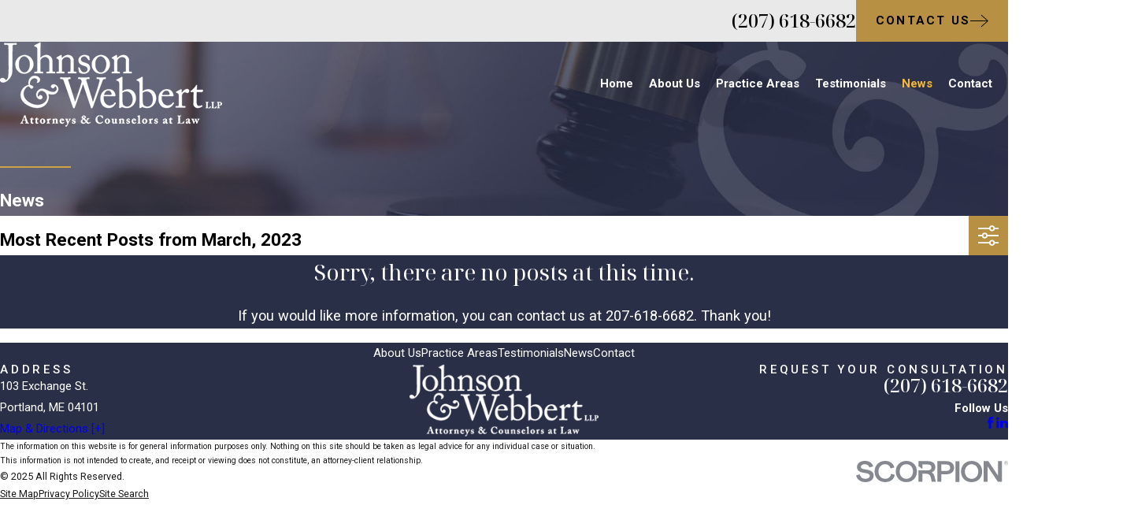

--- FILE ---
content_type: image/svg+xml; charset=utf-8
request_url: https://www.johnsonwebbert.com/cms/svg/site/bm4w53vd15e.24.2510311158322.svg
body_size: 29299
content:
<?xml version="1.0" encoding="UTF-8" standalone="no"?>
<svg xmlns="http://www.w3.org/2000/svg" viewBox="0 0 24 24">
<style>
	g path { stroke: none; }
	g.root { display: none; }
	g.root:target { display: inline; }
	g line { stroke: black; }
	g circle { stroke: black; }
	g polyline { stroke: black; }
</style>
<g class="root" id="acidnet" data-name="acidnet">
	<path d="M22.886 16.307C22.819 16.477 22.724 16.631 22.606 16.767C22.17 17.265 21.471 17.439 20.858 17.203L17.176 16.283L14.199 16.546L16.58 17.329C17.075 17.493 17.506 17.826 17.794 18.263L19.833 21.369C20.283 21.961 20.267 22.805 19.779 23.4C19.699 23.497 19.608 23.585 19.509 23.661C19.213 23.89 18.862 24 18.516 24C18.021 24 17.532 23.776 17.21 23.35L14.89 20.186L9.729 18.522C9.491 18.453 9.271 18.338 9.081 18.181C9.046 18.153 9.015 18.121 8.99 18.081L5.31 12.367L4.232 13.775L5.09 16.603C5.219 17.024 5.168 17.486 4.954 17.869C4.746 18.241 4.411 18.503 4.008 18.607C4.003 18.609 3.955 18.62 3.949 18.621C3.845 18.643 3.739 18.655 3.635 18.655C2.971 18.655 2.357 18.215 2.155 17.556L1.068 13.977C0.936 13.54 1 13.069 1.244 12.686L3.817 9.072C3.274 8.917 2.794 8.597 2.437 8.143C1.993 7.574 1.794 6.866 1.879 6.149C1.963 5.43 2.319 4.789 2.883 4.34C3.447 3.893 4.148 3.693 4.862 3.777C5.575 3.861 6.213 4.221 6.657 4.789C6.899 5.098 7.068 5.447 7.158 5.817L8.731 4.195L9.894 1.052C10.022 0.669 10.301 0.348 10.672 0.163C11.044-0.023 11.465-0.051 11.858 0.083C12.668 0.36 13.104 1.249 12.83 2.066L11.551 5.547C11.482 5.755 11.358 5.959 11.198 6.125L9.043 8.362L11.907 13.632L16.547 13.048C17.117 12.974 17.687 13.017 18.24 13.172L21.967 14.222C22.817 14.563 23.211 15.492 22.886 16.307ZM6.035 5.284C5.721 4.884 5.271 4.631 4.77 4.572C4.695 4.563 4.619 4.558 4.545 4.558C4.121 4.558 3.712 4.7 3.375 4.968C2.978 5.284 2.726 5.736 2.668 6.242C2.608 6.748 2.748 7.247 3.061 7.647C3.375 8.046 3.824 8.3 4.326 8.36C4.326 8.36 4.326 8.36 4.326 8.36C4.535 8.384 4.743 8.375 4.946 8.332C5.229 8.27 5.489 8.146 5.72 7.963C6.118 7.647 6.369 7.195 6.428 6.689C6.488 6.184 6.347 5.685 6.035 5.284ZM21.712 14.979L18.027 13.943C17.576 13.816 17.112 13.784 16.646 13.841L11.738 14.459C11.575 14.481 11.419 14.399 11.341 14.255L8.205 8.489C8.193 8.464 8.182 8.44 8.174 8.414C8.172 8.406 8.169 8.398 8.168 8.39C8.167 8.386 8.165 8.381 8.165 8.377C8.163 8.367 8.161 8.357 8.159 8.346C8.159 8.344 8.159 8.342 8.158 8.339C8.157 8.33 8.157 8.319 8.157 8.309C8.157 8.306 8.156 8.304 8.156 8.3C8.156 8.291 8.157 8.283 8.157 8.274C8.157 8.27 8.157 8.266 8.158 8.261C8.158 8.254 8.159 8.248 8.16 8.241C8.161 8.235 8.161 8.228 8.163 8.223C8.164 8.217 8.165 8.213 8.166 8.207C8.168 8.199 8.169 8.192 8.172 8.185C8.173 8.181 8.174 8.178 8.175 8.174C8.178 8.165 8.149 8.156 8.184 8.147C8.185 8.145 8.186 8.143 8.187 8.141C8.192 8.131 8.195 8.122 8.2 8.113C8.202 8.109 8.203 8.107 8.205 8.104C8.21 8.096 8.214 8.087 8.219 8.079C8.223 8.072 8.228 8.065 8.233 8.06C8.236 8.055 8.239 8.051 8.241 8.047C8.25 8.036 8.259 8.026 8.268 8.017C8.268 8.017 8.268 8.017 8.268 8.017L10.628 5.568C10.708 5.486 10.766 5.389 10.802 5.281L12.081 1.798C12.212 1.411 11.998 0.977 11.602 0.842C11.411 0.777 11.206 0.79 11.025 0.88C10.843 0.971 10.706 1.127 10.642 1.32L9.446 4.554C9.427 4.605 9.397 4.654 9.359 4.693L7.197 6.923C7.085 7.584 6.739 8.172 6.212 8.592C5.885 8.851 5.515 9.028 5.112 9.114C4.985 9.141 4.855 9.159 4.726 9.167C4.723 9.172 4.721 9.175 4.718 9.179L1.901 13.134C1.794 13.303 1.763 13.531 1.828 13.742L2.915 17.321C3.028 17.692 3.408 17.918 3.784 17.839C4.002 17.782 4.162 17.656 4.262 17.478C4.37 17.283 4.396 17.049 4.33 16.838L3.411 13.812C3.374 13.687 3.399 13.552 3.477 13.45L5.024 11.432C5.103 11.33 5.222 11.273 5.355 11.277C5.483 11.283 5.601 11.35 5.672 11.459L9.618 17.587C9.717 17.662 9.831 17.719 9.96 17.756L15.255 19.463C15.335 19.489 15.404 19.539 15.454 19.607L17.845 22.87C18.125 23.239 18.656 23.312 19.027 23.026C19.078 22.986 19.125 22.94 19.167 22.89C19.418 22.583 19.426 22.15 19.187 21.833L17.132 18.705C16.942 18.416 16.658 18.197 16.332 18.089L12.105 16.7C11.926 16.64 11.813 16.463 11.834 16.274C11.855 16.085 12.006 15.938 12.194 15.921L17.172 15.479C17.216 15.477 17.261 15.479 17.303 15.489L21.074 16.433C21.092 16.438 21.109 16.443 21.126 16.45C21.435 16.575 21.79 16.49 22.01 16.239C22.069 16.171 22.115 16.094 22.149 16.01C22.311 15.604 22.115 15.142 21.712 14.979ZM4.651 19.264L6.625 17.923C6.806 17.799 7.053 17.849 7.176 18.032C7.298 18.215 7.251 18.462 7.069 18.586L6.065 19.268L7.389 19.35C7.515 19.358 7.629 19.426 7.697 19.53C7.766 19.636 7.782 19.768 7.739 19.887L7.157 21.5L8.939 20.226C9.032 20.161 9.147 20.137 9.258 20.162C9.368 20.188 9.462 20.259 9.516 20.358L10.226 21.64L10.803 20.536C10.905 20.341 11.146 20.264 11.341 20.369C11.534 20.472 11.608 20.714 11.507 20.91L10.588 22.666C10.52 22.796 10.387 22.878 10.241 22.879C10.102 22.876 9.961 22.803 9.89 22.674L9.038 21.137L6.58 22.894C6.51 22.942 6.43 22.967 6.349 22.967C6.265 22.967 6.18 22.94 6.109 22.885C5.971 22.779 5.917 22.595 5.976 22.431L6.81 20.116L4.849 19.995C4.679 19.984 4.535 19.866 4.49 19.7C4.445 19.535 4.51 19.359 4.651 19.264Z" />
</g>
<g class="root" id="arrow_down" data-name="arrow down">
	<path d="M23.347 6L12 16.714L0.653 6L0 6.62L12 18L24 6.62Z" />
</g>
<g class="root" id="arrow_left" data-name="arrow-left">
	<path d="M18.181 23.798a0.686 0.686 0 0 1-0.48 0.202a0.666 0.666 0 0 1-0.48-0.202L5.803 12.488a0.668 0.668 0 0 1 0-0.96L17.214 0.215a0.69 0.69 0 0 1 0.985-0.016A0.674 0.674-13.217 0 1 18.181 1.175L7.255 12.008L18.181 22.839a0.672 0.672 0 0 1 0 0.96Z" />
</g>
<g class="root" id="arrow_right" data-name="arrow-right">
	<path d="M5.821 23.798a0.686 0.686 0 0 0 0.48 0.202a0.666 0.666 0 0 0 0.48-0.202L18.195 12.488a0.668 0.668 0 0 0 0-0.96L6.785 0.215a0.69 0.69 0 0 0-0.985-0.016A0.674 0.674-13.218 0 0 5.821 1.175L16.744 12.008L5.821 22.839a0.672 0.672 0 0 0 0 0.96Z" />
</g>
<g class="root" id="av" data-name="av">
	<path d="M23.217 14.32C23.147 14.388 23.049 14.437 22.956 14.425L13.794 14.313L13.604 17.923L15.334 19.062L15.334 18.09C15.334 17.889 15.497 17.727 15.698 17.727C15.899 17.727 16.062 17.889 16.062 18.09L16.062 19.541L17.618 20.565C17.719 20.632 17.781 20.746 17.781 20.868L17.781 22.62C17.781 22.737 17.724 22.848 17.628 22.916C17.532 22.984 17.41 23.001 17.298 22.963L13.41 21.625L13.353 22.709C13.322 23.432 12.727 24 12 24C11.273 24 10.678 23.432 10.646 22.706L10.59 21.625L6.702 22.963C6.59 23.001 6.466 22.984 6.371 22.916C6.276 22.848 6.219 22.737 6.219 22.62L6.219 20.868C6.219 20.746 6.28 20.632 6.382 20.565L7.937 19.541L7.937 18.09C7.937 17.889 8.1 17.727 8.301 17.727C8.503 17.727 8.666 17.889 8.666 18.09L8.666 19.062L10.395 17.923L10.206 14.313L1.044 14.425C0.935 14.433 0.853 14.388 0.784 14.32C0.714 14.252 0.675 14.158 0.675 14.061L0.675 11.35C0.675 11.198 0.769 11.064 0.909 11.01L3.409 10.058L3.409 7.742C3.409 7.541 3.571 7.379 3.773 7.379C3.974 7.379 4.137 7.541 4.137 7.742L4.137 9.78L6.473 8.89L6.473 6.57C6.473 6.369 6.636 6.206 6.838 6.206C7.039 6.206 7.202 6.369 7.202 6.57L7.202 8.613L9.853 7.603L9.756 5.733C9.717 4.856 10.307 1.379 11.306 0.337C11.737-0.113 12.263-0.113 12.694 0.337C13.693 1.379 14.282 4.856 14.244 5.73L14.146 7.603L16.798 8.613L16.798 6.57C16.798 6.369 16.961 6.206 17.162 6.206C17.364 6.206 17.526 6.369 17.526 6.57L17.526 8.89L19.863 9.78L19.863 7.742C19.863 7.541 20.026 7.379 20.228 7.379C20.428 7.379 20.592 7.541 20.592 7.742L20.592 10.058L23.09 11.01C23.232 11.064 23.325 11.198 23.325 11.35L23.325 14.061C23.325 14.158 23.285 14.252 23.217 14.32ZM22.596 11.6L13.639 8.188C13.492 8.131 13.397 7.987 13.405 7.829L13.517 5.694C13.555 4.824 12.918 1.622 12.168 0.839C12.006 0.671 11.993 0.671 11.832 0.839C11.081 1.622 10.445 4.824 10.483 5.697L10.595 7.829C10.603 7.987 10.509 8.131 10.361 8.188L1.403 11.6L1.403 13.692L10.547 13.582C10.726 13.578 10.904 13.732 10.915 13.926L11.134 18.093C11.141 18.222 11.078 18.345 10.97 18.416L8.535 20.019C8.515 20.036 8.492 20.051 8.468 20.063L6.947 21.064L6.947 22.11L10.809 20.78C10.848 20.767 10.889 20.761 10.928 20.761C11 20.761 11.071 20.781 11.132 20.823C11.227 20.886 11.286 20.991 11.292 21.105L11.374 22.671C11.389 23.01 11.663 23.273 12 23.273C12.336 23.273 12.612 23.01 12.626 22.674L12.708 21.105C12.714 20.991 12.773 20.886 12.868 20.823C12.963 20.759 13.083 20.742 13.19 20.78L17.053 22.11L17.053 21.064L15.532 20.063C15.508 20.051 15.485 20.036 15.465 20.018L13.029 18.416C12.922 18.345 12.86 18.222 12.866 18.093L13.085 13.926C13.095 13.732 13.259 13.577 13.453 13.582L22.596 13.692L22.596 11.6Z" />
</g>
<g class="root" id="blog_menu" data-name="blog menu">
	<path d="M16.285 0.001a3.434 3.434 0 0 0-3.304 2.571H0V4.286H12.981a3.409 3.409 0 0 0 6.609 0H24V2.572H19.59A3.434 3.434-1.715 0 0 16.285 0.001Zm0 1.714a1.714 1.714 0 1 1-1.714 1.714A1.702 1.702-1.715 0 1 16.285 1.715ZM7.714 8.572a3.434 3.434 0 0 0-3.304 2.571H0v1.714H4.41a3.409 3.409 0 0 0 6.609 0H24V11.143H11.018A3.434 3.434-1.715 0 0 7.714 8.572Zm0 1.714a1.714 1.714 0 1 1-1.714 1.714A1.702 1.702-1.715 0 1 7.714 10.286Zm8.571 6.857a3.434 3.434 0 0 0-3.304 2.571H0v1.714H12.981a3.409 3.409 0 0 0 6.609 0H24V19.715H19.59A3.434 3.434-1.715 0 0 16.285 17.143Zm0 1.714a1.714 1.714 0 1 1-1.714 1.714A1.702 1.702-1.715 0 1 16.285 18.858Z" />
</g>
<g class="root" id="btn_arw" data-name="btn_arw">
	<path d="M14.286 19.401l0.678 0.6L24 11.999l-9.035-8l-0.678 0.6l7.878 6.976H0v0.849H22.165Z" />
</g>
<g class="root" id="ca" data-name="ca">
	<path d="M23.89 14.827C23.654 15.413 23.089 15.769 22.493 15.769C22.305 15.769 22.115 15.734 21.932 15.661C21.931 15.659 21.929 15.659 21.929 15.659C21.895 15.645 21.861 15.629 21.827 15.613L13.859 12.026L13.854 12.039C13.827 12.105 13.776 12.156 13.712 12.183C13.679 12.198 13.644 12.204 13.609 12.204C13.576 12.204 13.542 12.198 13.51 12.186L12.728 11.87L12.611 12.158C12.608 12.164 12.606 12.17 12.603 12.175C12.603 12.177 12.602 12.178 12.601 12.179C12.599 12.185 12.597 12.188 12.594 12.192C12.591 12.196 12.59 12.2 12.587 12.203C12.586 12.205 12.585 12.207 12.584 12.209C12.581 12.213 12.578 12.216 12.576 12.22C12.574 12.221 12.573 12.223 12.572 12.225C12.569 12.228 12.567 12.232 12.564 12.234C12.563 12.236 12.561 12.237 12.56 12.24C12.557 12.242 12.553 12.245 12.551 12.249C12.549 12.25 12.548 12.251 12.546 12.253C12.543 12.255 12.54 12.258 12.538 12.261C12.535 12.262 12.534 12.263 12.531 12.266C12.529 12.267 12.526 12.27 12.523 12.272C12.521 12.274 12.518 12.275 12.515 12.276C12.513 12.279 12.51 12.28 12.508 12.283C12.505 12.284 12.502 12.285 12.5 12.287C12.497 12.288 12.494 12.291 12.492 12.292C12.489 12.293 12.485 12.295 12.483 12.296C12.48 12.297 12.477 12.299 12.475 12.3C12.471 12.301 12.468 12.302 12.466 12.304C12.463 12.305 12.459 12.306 12.456 12.308C12.454 12.308 12.45 12.309 12.447 12.31C12.445 12.312 12.442 12.312 12.438 12.313C12.435 12.314 12.433 12.314 12.429 12.316C12.426 12.317 12.422 12.317 12.42 12.318C12.417 12.318 12.413 12.32 12.411 12.32C12.407 12.32 12.404 12.321 12.4 12.321C12.397 12.321 12.395 12.322 12.392 12.322C12.388 12.322 12.384 12.322 12.38 12.323C12.379 12.323 12.378 12.323 12.376 12.323C11.826 12.344 11.539 12.62 11.403 12.82C11.684 12.934 11.905 13.152 12.024 13.431C12.143 13.712 12.146 14.021 12.032 14.303C11.918 14.586 11.701 14.806 11.421 14.925C11.278 14.987 11.127 15.017 10.975 15.017C10.831 15.017 10.687 14.99 10.549 14.933L5.81 13.023C5.528 12.909 5.306 12.693 5.187 12.413C5.068 12.132 5.065 11.823 5.179 11.541C5.41 10.967 6.059 10.684 6.634 10.899C6.634 10.876 6.634 10.853 6.633 10.827C6.621 10.629 6.549 10.294 6.268 9.829C6.268 9.829 6.268 9.829 6.268 9.829C6.268 9.829 6.267 9.828 6.267 9.828C6.267 9.828 6.267 9.828 6.267 9.828C6.264 9.824 6.263 9.82 6.26 9.816C6.26 9.815 6.259 9.813 6.259 9.812C6.257 9.809 6.255 9.807 6.254 9.803C6.254 9.802 6.253 9.8 6.253 9.799C6.251 9.795 6.25 9.792 6.249 9.79C6.247 9.788 6.247 9.787 6.247 9.786C6.245 9.782 6.243 9.778 6.243 9.774C6.242 9.774 6.242 9.773 6.242 9.773C6.241 9.767 6.239 9.762 6.238 9.758C6.238 9.757 6.238 9.757 6.238 9.756C6.237 9.752 6.236 9.748 6.234 9.744C6.234 9.743 6.234 9.743 6.234 9.741C6.234 9.737 6.233 9.733 6.233 9.729C6.232 9.728 6.232 9.728 6.232 9.727C6.232 9.723 6.23 9.718 6.23 9.714C6.23 9.714 6.23 9.712 6.23 9.712C6.229 9.693 6.229 9.673 6.233 9.653C6.233 9.652 6.233 9.652 6.233 9.652C6.233 9.647 6.234 9.643 6.236 9.639C6.236 9.638 6.236 9.636 6.236 9.636C6.237 9.632 6.237 9.629 6.238 9.625C6.238 9.623 6.239 9.622 6.239 9.622C6.241 9.618 6.241 9.614 6.242 9.61C6.243 9.609 6.243 9.609 6.243 9.608C6.245 9.602 6.247 9.598 6.249 9.593C6.249 9.593 6.249 9.593 6.249 9.593L7.516 6.45C7.517 6.446 7.52 6.441 7.521 6.437C7.523 6.436 7.523 6.434 7.524 6.433C7.525 6.429 7.527 6.426 7.529 6.422C7.529 6.421 7.531 6.42 7.531 6.418C7.533 6.415 7.536 6.412 7.537 6.408C7.538 6.407 7.538 6.407 7.538 6.405C7.548 6.392 7.557 6.38 7.569 6.369C7.569 6.369 7.569 6.367 7.569 6.367C7.573 6.363 7.576 6.361 7.58 6.357C7.58 6.357 7.58 6.357 7.58 6.357C7.588 6.349 7.596 6.342 7.604 6.336C7.605 6.336 7.605 6.336 7.605 6.336C7.609 6.333 7.613 6.331 7.617 6.328C7.617 6.327 7.618 6.327 7.62 6.325C7.624 6.324 7.626 6.321 7.63 6.32C7.632 6.319 7.632 6.319 7.633 6.318C7.637 6.316 7.642 6.314 7.646 6.311C7.647 6.311 7.649 6.311 7.649 6.31C7.652 6.308 7.656 6.307 7.66 6.306C7.662 6.304 7.663 6.304 7.664 6.303C7.668 6.302 7.671 6.301 7.675 6.299C7.676 6.299 7.677 6.299 7.679 6.298C7.688 6.295 7.698 6.293 7.709 6.29C7.709 6.29 7.709 6.29 7.709 6.29C8.473 6.139 8.754 5.793 8.857 5.58L8.816 5.563C8.233 5.328 7.951 4.663 8.186 4.08C8.421 3.498 9.085 3.215 9.668 3.45L14.408 5.361C14.991 5.595 15.275 6.26 15.039 6.843C14.86 7.286 14.432 7.556 13.981 7.556C13.839 7.556 13.695 7.53 13.556 7.474L13.55 7.471C13.539 7.526 13.53 7.59 13.526 7.664C13.509 8.015 13.62 8.39 13.858 8.778C13.86 8.783 13.863 8.787 13.865 8.791C13.867 8.792 13.867 8.794 13.868 8.795C13.869 8.799 13.871 8.801 13.872 8.804C13.872 8.805 13.873 8.807 13.875 8.809C13.876 8.812 13.876 8.815 13.877 8.817C13.879 8.818 13.879 8.821 13.88 8.822C13.881 8.825 13.883 8.829 13.884 8.833C13.884 8.834 13.884 8.834 13.884 8.836C13.886 8.839 13.888 8.845 13.889 8.85C13.889 8.85 13.889 8.851 13.889 8.851C13.89 8.855 13.89 8.859 13.892 8.863C13.892 8.864 13.892 8.866 13.892 8.867C13.893 8.871 13.894 8.875 13.894 8.879C13.894 8.879 13.894 8.88 13.894 8.88C13.896 8.885 13.896 8.889 13.896 8.894C13.896 8.894 13.897 8.894 13.897 8.894C13.897 8.91 13.897 8.925 13.896 8.94C13.896 8.94 13.896 8.94 13.896 8.94C13.896 8.946 13.896 8.95 13.894 8.955C13.894 8.956 13.894 8.956 13.894 8.957C13.893 8.961 13.893 8.965 13.892 8.969C13.892 8.971 13.892 8.971 13.892 8.972C13.89 8.976 13.889 8.98 13.889 8.984C13.888 8.985 13.888 8.986 13.888 8.986C13.886 8.99 13.885 8.994 13.884 8.998C13.884 8.999 13.884 9.001 13.884 9.001C13.881 9.006 13.88 9.01 13.879 9.014C13.879 9.014 13.879 9.015 13.879 9.015C13.879 9.015 13.879 9.015 13.879 9.015L13.797 9.216L14.58 9.532C14.644 9.558 14.696 9.609 14.724 9.673C14.752 9.737 14.752 9.811 14.725 9.875L14.719 9.895L22.948 12.829C22.984 12.841 23.021 12.854 23.058 12.869C23.43 13.019 23.722 13.305 23.88 13.675C24.037 14.046 24.041 14.455 23.89 14.827ZM13.754 6.983C14.066 7.111 14.424 6.959 14.55 6.645C14.676 6.333 14.523 5.975 14.212 5.85L9.47 3.939C9.159 3.813 8.802 3.965 8.675 4.278C8.549 4.59 8.701 4.948 9.014 5.074L9.754 5.371C9.889 5.426 9.954 5.58 9.899 5.715C9.845 5.851 9.692 5.915 9.556 5.861L9.346 5.776C9.238 6.016 9.01 6.339 8.528 6.574L8.896 6.723C9.033 6.778 9.097 6.931 9.043 7.066C9.001 7.17 8.903 7.231 8.798 7.231C8.765 7.231 8.733 7.226 8.7 7.213L7.907 6.893L6.837 9.546L7.582 9.846C7.718 9.901 7.782 10.055 7.729 10.19C7.687 10.293 7.588 10.355 7.483 10.355C7.451 10.355 7.418 10.349 7.385 10.336L7.029 10.192C7.175 10.598 7.178 10.904 7.147 11.104L7.253 11.148C7.388 11.203 7.453 11.356 7.398 11.491C7.358 11.595 7.258 11.656 7.153 11.656C7.12 11.656 7.088 11.651 7.055 11.638L6.726 11.506C6.726 11.506 6.726 11.506 6.726 11.506L6.464 11.399C6.152 11.274 5.794 11.426 5.668 11.738C5.608 11.89 5.609 12.056 5.673 12.205C5.736 12.356 5.855 12.473 6.006 12.533L10.747 14.444C10.898 14.506 11.064 14.503 11.215 14.44C11.365 14.376 11.481 14.257 11.543 14.106C11.603 13.954 11.602 13.788 11.538 13.638C11.475 13.487 11.355 13.371 11.203 13.31L10.941 13.204C10.941 13.204 10.941 13.204 10.941 13.204L8.109 12.063C7.974 12.008 7.908 11.854 7.962 11.719C8.017 11.583 8.17 11.517 8.305 11.572L10.907 12.621C10.954 12.538 11.019 12.444 11.105 12.348C11.206 12.237 11.345 12.114 11.532 12.011L9.08 11.035C8.945 10.981 8.878 10.827 8.932 10.692C8.987 10.557 9.14 10.49 9.275 10.545L12.22 11.717L12.336 11.428C12.336 11.428 12.336 11.428 12.337 11.427L13.209 9.264C13.209 9.263 13.209 9.263 13.209 9.263L13.289 9.064L10.25 7.854C10.115 7.799 10.05 7.645 10.104 7.51C10.157 7.375 10.311 7.308 10.446 7.362L13.112 8.425C12.947 7.921 12.99 7.521 13.055 7.272L10.522 6.251C10.387 6.196 10.321 6.042 10.375 5.907C10.43 5.771 10.583 5.707 10.718 5.76L13.754 6.983ZM23.393 13.882C23.291 13.642 23.102 13.456 22.86 13.359C22.835 13.348 22.81 13.339 22.785 13.331C22.781 13.33 22.779 13.329 22.775 13.329L14.282 10.3C14.146 10.251 14.075 10.102 14.121 9.965C14.121 9.965 14.121 9.964 14.121 9.963C14.122 9.963 14.122 9.963 14.122 9.961C14.122 9.96 14.124 9.958 14.124 9.956C14.125 9.955 14.125 9.952 14.126 9.951L14.138 9.922L13.599 9.706L13.595 9.718L12.924 11.38L13.463 11.597L13.728 10.939C13.782 10.804 13.936 10.739 14.071 10.794C14.206 10.848 14.272 11.002 14.217 11.137L14.057 11.536L22.049 15.134C22.051 15.135 22.055 15.136 22.058 15.138C22.081 15.149 22.105 15.161 22.13 15.17C22.13 15.17 22.131 15.172 22.132 15.172C22.631 15.371 23.199 15.128 23.401 14.629C23.498 14.388 23.496 14.122 23.393 13.882ZM10.874 16.954C11.273 16.954 11.657 17.112 11.956 17.397C12.194 17.625 12.367 17.924 12.455 18.253C12.968 18.301 13.455 18.505 13.848 18.842C14.294 19.223 14.592 19.75 14.686 20.327C14.699 20.403 14.677 20.482 14.627 20.541C14.577 20.6 14.504 20.634 14.425 20.634L1.987 20.634C1.91 20.634 1.835 20.6 1.786 20.541C1.736 20.482 1.713 20.403 1.727 20.327C1.821 19.75 2.118 19.223 2.564 18.842C2.957 18.505 3.445 18.301 3.957 18.253C4.045 17.924 4.218 17.625 4.457 17.397C4.757 17.112 5.141 16.954 5.538 16.954L10.874 16.954ZM4.515 18.244L9.823 18.244C9.969 18.244 10.088 18.362 10.088 18.508C10.088 18.653 9.969 18.771 9.823 18.771L4.184 18.771C4.184 18.771 4.183 18.771 4.183 18.771C3.326 18.771 2.586 19.316 2.323 20.105L14.09 20.105C13.826 19.316 13.087 18.771 12.23 18.771C12.23 18.771 12.23 18.771 12.228 18.771L11.729 18.771C11.583 18.771 11.465 18.653 11.465 18.508C11.465 18.362 11.583 18.244 11.729 18.244L11.898 18.244C11.724 17.788 11.328 17.483 10.874 17.483L5.538 17.483C5.085 17.483 4.689 17.788 4.515 18.244ZM3.807 13.556C3.77 13.556 3.732 13.549 3.697 13.532L3.015 13.219C2.883 13.157 2.825 13 2.887 12.867C2.947 12.735 3.104 12.677 3.237 12.739L3.917 13.052C4.049 13.114 4.108 13.27 4.047 13.402C4.002 13.499 3.906 13.556 3.807 13.556ZM1.987 12.718C1.918 12.718 1.85 12.689 1.8 12.641C1.751 12.591 1.723 12.523 1.723 12.453C1.723 12.384 1.751 12.317 1.8 12.267C1.85 12.219 1.918 12.19 1.987 12.19C2.057 12.19 2.125 12.219 2.174 12.267C2.223 12.317 2.251 12.384 2.251 12.453C2.251 12.523 2.223 12.591 2.174 12.641C2.125 12.689 2.057 12.718 1.987 12.718ZM3.417 16.396C3.554 16.344 3.706 16.412 3.758 16.548C3.811 16.684 3.742 16.836 3.606 16.889L2.849 17.178C2.817 17.19 2.786 17.197 2.754 17.197C2.648 17.197 2.548 17.133 2.508 17.026C2.455 16.891 2.523 16.738 2.66 16.686L3.417 16.396ZM2.927 14.822C3.071 14.839 3.176 14.97 3.159 15.114C3.143 15.249 3.029 15.349 2.897 15.349C2.888 15.349 2.877 15.347 2.867 15.346L1.669 15.208C1.523 15.191 1.42 15.06 1.437 14.916C1.453 14.771 1.584 14.667 1.729 14.684L2.927 14.822ZM1.543 17.114L1.704 17.053C1.839 17 1.993 17.068 2.045 17.205C2.096 17.341 2.029 17.493 1.893 17.546L1.732 17.607C1.7 17.619 1.669 17.624 1.637 17.624C1.531 17.624 1.43 17.56 1.391 17.455C1.339 17.319 1.407 17.165 1.543 17.114ZM0.552 15.077C0.543 15.077 0.534 15.077 0.523 15.076L0.236 15.046C0.091 15.03-0.014 14.9 0.002 14.755C0.017 14.611 0.147 14.506 0.291 14.52L0.58 14.552C0.724 14.566 0.83 14.697 0.814 14.841C0.8 14.978 0.686 15.077 0.552 15.077Z" />
</g>
<g class="root" id="civrights" data-name="civrights">
	<path d="M19.791 15.51L18.749 15.51C17.222 15.51 15.978 13.868 15.978 11.851L15.978 11.818C15.978 11.592 16.163 11.407 16.39 11.407L22.151 11.407C22.377 11.407 22.562 11.592 22.562 11.818L22.562 11.851C22.562 13.868 21.319 15.51 19.791 15.51ZM16.818 12.228C16.945 13.616 17.763 14.69 18.749 14.69L19.791 14.69C20.777 14.69 21.595 13.616 21.722 12.228L16.818 12.228ZM21.855 10.492C21.808 10.508 21.761 10.517 21.716 10.517C21.547 10.517 21.389 10.411 21.328 10.244L19.075 3.977L16.984 10.235C16.913 10.451 16.68 10.566 16.465 10.495C16.249 10.424 16.133 10.191 16.205 9.976L18.573 2.882L15.996 2.882L15.996 2.031L20.367 2.031C20.594 2.031 20.778 2.23 20.778 2.456C20.778 2.683 20.594 2.882 20.367 2.882L19.556 2.882L22.103 9.968C22.18 10.182 22.068 10.416 21.855 10.492ZM15.145 9.305C15.137 9.32 15.135 9.333 15.135 9.346L15.15 10.716L15.15 21.389C15.15 21.616 14.967 21.8 14.74 21.8C14.512 21.8 14.328 21.616 14.328 21.389L14.328 11.544L10.144 11.544C10.107 11.544 10.076 11.573 10.076 11.609L10.076 13.76L13.666 13.76L13.666 14.611L10.076 14.611L10.076 21.389C10.076 21.616 9.891 21.8 9.665 21.8C9.437 21.8 9.252 21.616 9.252 21.389L9.252 11.609C9.252 11.122 9.653 10.725 10.144 10.725L14.328 10.725L14.312 9.346C14.312 9.205 14.344 9.068 14.408 8.94C14.584 8.587 15.168 6.601 15.174 6.171C15.175 6.098 15.144 4.486 15.144 4.13C15.144 3.904 15.328 3.72 15.554 3.72C15.782 3.72 15.967 3.904 15.967 4.13C15.967 4.481 15.998 6.106 15.997 6.181C15.989 6.779 15.356 8.883 15.145 9.305ZM15.64 3.036C15.64 3.507 15.197 3.876 14.633 3.876C14.541 3.876 14.453 3.867 14.371 3.849C14.349 4.1 14.26 4.427 13.884 4.601C13.716 4.678 13.527 4.716 13.337 4.716C13.052 4.716 12.769 4.63 12.563 4.466C12.562 4.465 12.561 4.464 12.56 4.463C12.535 4.478 12.173 4.603 12.011 4.611C12.089 4.772 12.134 4.952 12.134 5.143C12.134 5.333 12.091 5.513 12.016 5.673C12.589 5.966 13.021 6.41 13.196 6.826C13.284 7.035 13.184 7.287 12.976 7.374C12.923 7.396 12.87 7.416 12.816 7.416C12.656 7.416 12.503 7.323 12.437 7.165C12.336 6.927 11.922 6.51 11.308 6.314C11.182 6.359 11.048 6.382 10.907 6.382C10.843 6.382 10.782 6.368 10.727 6.34C10.67 6.368 10.604 6.382 10.533 6.382L9.71 6.382C9.482 6.382 9.298 6.231 9.298 6.004C9.298 5.776 9.482 5.626 9.71 5.626L10.533 5.626C10.578 5.626 10.621 5.631 10.663 5.643C10.731 5.593 10.815 5.562 10.907 5.562C11.04 5.562 11.157 5.498 11.231 5.398C11.281 5.332 11.31 5.249 11.31 5.16C11.31 4.922 11.13 4.741 10.907 4.741L8.421 4.741C8.206 4.741 8.03 4.91 8.019 5.123C8.069 5.186 8.166 5.293 8.248 5.381C8.481 5.633 8.799 5.979 9.058 6.412C9.058 6.412 10.314 8.527 10.608 8.651C10.912 8.735 11.132 9.019 11.149 9.352L11.177 9.883C11.188 10.108 11.013 10.302 10.786 10.314C10.78 10.314 10.773 10.314 10.766 10.314C10.548 10.314 10.367 10.143 10.355 9.924L10.33 9.423C9.809 9.236 8.35 6.831 8.35 6.831C8.136 6.471 7.862 6.175 7.642 5.936C7.364 5.635 7.14 5.391 7.196 5.101C7.226 4.438 7.764 3.92 8.421 3.92L9.357 3.92C9.306 3.721 9.288 3.48 9.288 3.198L9.288 1.884C9.288 1.067 9.724 0.516 10.398 0.482C10.549 0.475 10.693 0.492 10.826 0.534C10.826 0.534 10.826 0.534 10.827 0.534C10.842 0.479 10.87 0.426 10.908 0.381C11.168 0.076 11.62-0.061 12.09 0.025C12.372 0.077 12.603 0.196 12.752 0.361C13.004 0.267 13.303 0.243 13.575 0.303C13.888 0.373 14.143 0.55 14.289 0.803C14.304 0.827 14.316 0.851 14.327 0.877C14.685 0.777 15.07 0.862 15.245 0.986C15.557 1.201 15.652 1.521 15.64 1.741L15.64 3.036ZM10.694 1.386C10.657 1.347 10.587 1.301 10.466 1.301C10.154 1.317 10.111 1.673 10.111 1.884C10.111 1.884 10.163 3.761 10.178 3.779C10.19 3.787 10.724 3.805 10.748 3.734C10.757 3.704 10.736 1.429 10.694 1.386ZM12.129 0.9C12.078 0.867 11.947 0.816 11.798 0.82C11.68 0.823 11.583 0.857 11.537 0.911C11.505 0.948 11.469 0.978 11.43 1.001C11.531 1.169 11.581 1.36 11.569 1.542L11.598 2.897C11.599 3.141 11.586 3.354 11.562 3.54C11.583 3.649 11.623 3.684 11.668 3.719C11.754 3.787 11.989 3.816 12.151 3.746C12.145 3.746 12.127 0.914 12.129 0.9ZM13.397 1.104C13.238 1.068 13.053 1.107 12.974 1.163C12.968 1.168 12.961 1.171 12.954 1.176C12.954 1.176 12.992 3.651 12.992 3.652L12.992 3.653C13.013 3.773 13.059 3.809 13.077 3.826C13.166 3.896 13.39 3.925 13.538 3.857C13.554 3.829 13.575 1.212 13.575 1.212C13.547 1.161 13.485 1.124 13.397 1.104ZM14.816 1.727C14.816 1.698 14.812 1.71 14.814 1.702C14.811 1.694 14.804 1.684 14.792 1.673C14.718 1.651 14.536 1.635 14.471 1.711C14.447 1.739 14.421 1.763 14.394 1.781L14.384 2.836C14.412 2.886 14.431 2.943 14.435 3.003C14.46 3.024 14.524 3.055 14.621 3.055C14.727 3.055 14.791 3.025 14.816 3.004L14.816 1.727ZM7.562 9.967C7.64 10.181 7.528 10.416 7.314 10.492C7.269 10.508 7.222 10.517 7.176 10.517C7.007 10.517 6.848 10.411 6.788 10.244L4.534 3.977L2.446 10.235C2.374 10.451 2.141 10.566 1.925 10.495C1.709 10.424 1.592 10.191 1.664 9.976L4.032 2.882L3.632 2.882C3.406 2.882 3.221 2.683 3.221 2.456C3.221 2.23 3.406 2.031 3.632 2.031L8.785 2.031L8.785 2.882L5.015 2.882L7.562 9.967ZM7.611 11.407C7.838 11.407 8.022 11.592 8.022 11.818L8.022 11.851C8.022 13.868 6.779 15.51 5.222 15.51L4.21 15.51C2.682 15.51 1.438 13.868 1.438 11.851L1.438 11.818C1.438 11.592 1.622 11.407 1.85 11.407L7.611 11.407ZM4.21 14.69L5.222 14.69C6.238 14.69 7.055 13.616 7.182 12.228L2.279 12.228C2.405 13.616 3.223 14.69 4.21 14.69ZM18.405 24L5.5 24L5.5 23.149L18.405 23.149L18.405 24Z" />
</g>
<g class="root" id="close" data-name="close">
	<path d="M1.285 0.002A1.498 1.498 0.012 0 0 0.012 1.5a1.498 1.498 0 0 0 0.434 0.884L10.019 11.986L0.447 21.604a1.408 1.408 0 0 0 0 1.992a1.393 1.393 0 0 0 1.962 0L11.996 14.009l9.572 9.587a1.498 1.498 0 0 0 2.007 0a1.408 1.408 0 0 0 0-1.992L14.034 11.986l9.587-9.587A1.423 1.423 0.012 0 0 21.614 0.437L11.996 10.009L2.454 0.437A1.588 1.588 0.012 0 0 1.285 0.002Z" />
</g>
<g class="root" id="collabb" data-name="collabb">
	<path d="M23.554 22.111C23.555 22.423 23.435 22.717 23.214 22.938C22.993 23.158 22.7 23.28 22.389 23.28C22.388 23.28 22.387 23.28 22.386 23.28L18.996 23.275C18.827 23.274 18.691 23.138 18.691 22.969C18.691 22.801 18.828 22.664 18.996 22.664C18.997 22.664 18.997 22.664 18.997 22.664L20.789 22.668L20.808 20.269C20.809 20.101 20.946 19.964 21.115 19.967C21.284 19.968 21.42 20.106 21.418 20.274L21.4 22.668L22.387 22.67C22.388 22.67 22.388 22.67 22.389 22.67C22.537 22.67 22.676 22.612 22.781 22.507C22.886 22.402 22.944 22.262 22.943 22.113L22.934 20.271C22.934 20.267 22.934 20.263 22.935 20.258C22.972 19.262 22.385 18.442 21.402 18.118C20.733 17.898 20.273 17.863 19.038 17.859C18.613 17.857 18.414 17.86 18.066 17.872C18.063 17.872 18.059 17.872 18.055 17.872C17.892 17.872 17.756 17.743 17.75 17.579C17.744 17.411 17.876 17.269 18.044 17.263C18.401 17.25 18.605 17.247 19.04 17.248C20.33 17.253 20.85 17.293 21.593 17.538C22.824 17.944 23.59 19.018 23.545 20.275L23.554 22.111ZM18.856 15.761C18.854 15.761 18.851 15.761 18.848 15.761C17.456 15.757 16.327 14.622 16.332 13.232C16.334 12.559 16.599 11.927 17.077 11.452C17.554 10.98 18.185 10.72 18.856 10.72C18.859 10.72 18.862 10.72 18.865 10.72C20.257 10.725 21.386 11.86 21.381 13.249C21.377 14.636 20.245 15.761 18.856 15.761ZM18.863 11.33C18.861 11.33 18.858 11.33 18.856 11.33C18.347 11.33 17.869 11.526 17.508 11.885C17.145 12.244 16.945 12.724 16.942 13.234C16.939 14.288 17.795 15.148 18.85 15.152C18.852 15.152 18.854 15.152 18.856 15.152C19.909 15.152 20.767 14.298 20.77 13.247C20.774 12.194 19.918 11.334 18.863 11.33ZM19.491 7.219L18.951 9.023C18.923 9.119 18.849 9.175 18.754 9.226C18.723 9.236 18.691 9.241 18.659 9.241C18.593 9.241 18.528 9.22 18.475 9.179L16.803 7.916C15.847 7.96 14.89 7.822 14.075 7.521C13.917 7.462 13.836 7.287 13.894 7.129C13.953 6.971 14.128 6.89 14.287 6.949C14.933 7.188 15.681 7.314 16.447 7.314C16.591 7.314 16.736 7.309 16.88 7.3C16.953 7.296 17.025 7.318 17.083 7.362L18.492 8.427L18.942 6.921C18.966 6.841 19.022 6.774 19.097 6.736C19.979 6.291 20.484 5.659 20.484 5.002C20.484 3.748 18.635 2.69 16.447 2.69C16.279 2.69 16.11 2.696 15.945 2.708C15.777 2.72 15.63 2.593 15.618 2.426C15.605 2.257 15.732 2.112 15.9 2.099C16.08 2.086 16.264 2.079 16.447 2.079C17.662 2.079 18.808 2.368 19.675 2.89C20.59 3.442 21.095 4.192 21.095 5.002C21.095 5.864 20.512 6.667 19.491 7.219ZM13.371 6.585C12.22 7.279 10.696 7.661 9.08 7.661C8.705 7.661 8.33 7.641 7.964 7.599L5.787 9.132C5.735 9.169 5.673 9.188 5.611 9.188C5.575 9.188 5.539 9.182 5.505 9.169C5.411 9.134 5.339 9.056 5.315 8.958L4.702 6.532C3.559 5.815 2.931 4.86 2.931 3.834C2.931 2.782 3.591 1.805 4.79 1.083C5.941 0.389 7.465 0.007 9.08 0.007C10.696 0.007 12.22 0.389 13.371 1.083C14.569 1.805 15.23 2.782 15.23 3.834C15.23 4.886 14.569 5.863 13.371 6.585ZM13.055 1.605C11.998 0.968 10.586 0.617 9.08 0.617C7.574 0.617 6.163 0.968 5.105 1.605C4.097 2.212 3.542 3.004 3.542 3.834C3.542 4.669 4.104 5.465 5.124 6.075C5.194 6.116 5.244 6.184 5.264 6.262L5.798 8.378L7.708 7.033C7.77 6.989 7.846 6.97 7.922 6.98C8.299 7.027 8.69 7.051 9.08 7.051C10.586 7.051 11.998 6.7 13.055 6.063C14.064 5.456 14.619 4.664 14.619 3.834C14.619 3.004 14.064 2.212 13.055 1.605ZM5.383 10.72C5.387 10.72 5.389 10.72 5.392 10.72C6.063 10.72 6.695 10.98 7.171 11.452C7.649 11.927 7.914 12.559 7.916 13.232C7.919 13.906 7.658 14.539 7.183 15.017C6.708 15.495 6.075 15.759 5.401 15.761C5.398 15.761 5.395 15.761 5.392 15.761C4.004 15.761 2.873 14.636 2.868 13.249C2.863 11.86 3.991 10.725 5.383 10.72ZM5.392 15.152C5.394 15.152 5.396 15.152 5.399 15.152C5.91 15.15 6.39 14.949 6.75 14.587C7.11 14.225 7.307 13.745 7.306 13.234C7.304 12.724 7.103 12.244 6.741 11.885C6.379 11.527 5.901 11.33 5.392 11.33C5.39 11.33 5.388 11.33 5.385 11.33C4.33 11.334 3.475 12.194 3.478 13.247C3.482 14.298 4.34 15.152 5.392 15.152ZM5.519 17.253C5.532 17.254 5.56 17.258 5.699 17.263C5.868 17.269 6 17.411 5.993 17.579C5.987 17.747 5.846 17.876 5.677 17.872C5.528 17.867 5.484 17.863 5.451 17.859C5.43 17.858 5.33 17.858 5.21 17.859C3.976 17.863 3.516 17.898 2.847 18.118C1.863 18.442 1.276 19.262 1.314 20.258C1.314 20.263 1.314 20.267 1.314 20.271L1.306 22.113C1.305 22.262 1.362 22.402 1.467 22.507C1.572 22.612 1.712 22.67 1.861 22.67C1.861 22.67 1.861 22.67 1.861 22.67L2.849 22.668L2.83 20.274C2.829 20.106 2.964 19.968 3.133 19.967C3.134 19.967 3.135 19.967 3.135 19.967C3.303 19.967 3.44 20.102 3.441 20.269L3.46 22.668L5.252 22.664C5.252 22.664 5.252 22.664 5.252 22.664C5.421 22.664 5.558 22.801 5.558 22.969C5.558 23.138 5.421 23.274 5.252 23.275L1.862 23.28C1.861 23.28 1.861 23.28 1.861 23.28C1.548 23.28 1.255 23.158 1.035 22.938C0.814 22.717 0.693 22.423 0.695 22.111L0.703 20.275C0.658 19.018 1.424 17.944 2.656 17.538C3.399 17.293 3.919 17.253 5.208 17.248C5.454 17.248 5.471 17.248 5.519 17.253ZM12.122 15.566C12.119 15.566 12.116 15.566 12.112 15.566C11.342 15.564 10.62 15.262 10.078 14.717C9.535 14.171 9.238 13.448 9.24 12.679C9.243 11.91 9.546 11.189 10.092 10.647C10.636 10.108 11.356 9.812 12.122 9.812C12.125 9.812 12.129 9.812 12.132 9.812C12.902 9.814 13.624 10.116 14.166 10.662C14.709 11.207 15.006 11.93 15.004 12.699C15.001 13.467 14.699 14.189 14.153 14.73C13.609 15.269 12.888 15.566 12.122 15.566ZM14.393 12.697C14.395 12.091 14.161 11.521 13.733 11.091C13.306 10.662 12.736 10.423 12.13 10.421C12.127 10.421 12.125 10.421 12.122 10.421C10.874 10.421 9.856 11.433 9.851 12.682C9.849 13.287 10.083 13.857 10.511 14.287C10.939 14.717 11.508 14.954 12.114 14.956C12.117 14.956 12.12 14.956 12.122 14.956C12.726 14.956 13.294 14.723 13.722 14.298C14.153 13.871 14.391 13.302 14.393 12.697ZM8.634 17.147C9.46 16.882 10.531 16.833 12.103 16.838C13.672 16.843 14.742 16.899 15.565 17.171C16.969 17.634 17.842 18.857 17.79 20.29L17.801 22.896C17.803 23.193 17.688 23.472 17.478 23.682C17.269 23.891 16.99 24.007 16.693 24.007C16.693 24.007 16.693 24.007 16.692 24.007L7.474 23.995C7.177 23.994 6.898 23.878 6.689 23.667C6.479 23.455 6.366 23.176 6.368 22.879L6.39 20.248C6.347 18.817 7.228 17.6 8.634 17.147ZM7.123 23.237C7.216 23.332 7.342 23.384 7.475 23.384L9.354 23.387L9.348 19.929C9.348 19.761 9.484 19.624 9.653 19.624C9.653 19.624 9.653 19.624 9.654 19.624C9.822 19.624 9.958 19.76 9.959 19.929L9.964 23.388L14.183 23.394L14.205 19.946C14.207 19.779 14.343 19.643 14.511 19.643C14.511 19.643 14.512 19.643 14.513 19.643C14.682 19.645 14.817 19.782 14.816 19.951L14.794 23.394L16.693 23.397C16.693 23.397 16.693 23.397 16.693 23.397C16.827 23.397 16.951 23.345 17.046 23.251C17.14 23.157 17.191 23.032 17.191 22.898L17.179 20.286C17.179 20.282 17.179 20.278 17.179 20.273C17.224 19.099 16.533 18.132 15.374 17.75C14.628 17.504 13.609 17.453 12.101 17.447C10.59 17.444 9.57 17.486 8.822 17.728C7.662 18.102 6.964 19.062 7.001 20.235C7.001 20.239 7.001 20.243 7.001 20.247L6.979 22.884C6.977 23.017 7.029 23.143 7.123 23.237Z" />
</g>
<g class="root" id="discharras" data-name="discharras">
	<path d="M17.207 24L6.792 24L0 17.207L0 6.792L6.792 0L17.207 0L24 6.792L24 17.207L17.207 24ZM23 7.207L16.792 1L7.207 1L1 7.207L1 16.792L7.207 23L16.792 23L23 16.792L23 7.207ZM12 21C8.968 21 6.501 18.533 6.501 15.5L6.501 6.999C6.501 6.173 7.173 5.5 7.999 5.5C8.176 5.5 8.343 5.53 8.499 5.585L8.499 5.5C8.499 4.673 9.173 4 10 4C10.195 4 10.381 4.038 10.553 4.106C10.726 3.469 11.309 3 12 3C12.691 3 13.273 3.469 13.447 4.106C13.618 4.038 13.804 4 14 4C14.826 4 15.5 4.673 15.5 5.5L15.5 8.769C15.795 8.598 16.136 8.499 16.5 8.499L17.499 8.499L17.499 15.5C17.499 18.533 15.032 21 12 21ZM16.5 9.5C15.949 9.5 15.5 9.948 15.5 10.5L15.5 13.5L15.5 14L15 14C13.07 14 11.5 15.57 11.5 17.499L11.5 17.999L10.5 17.999L10.5 17.499C10.5 16.086 11.155 14.825 12.176 14L10.5 14L10.5 13L14.5 13L14.5 10.5L14.5 5.5C14.5 5.225 14.276 5 14 5C13.724 5 13.5 5.225 13.5 5.5L13.5 12L12.5 12L12.5 5.5L12.5 4.5C12.5 4.224 12.276 4 12 4C11.724 4 11.5 4.224 11.5 4.5L11.5 5.5L11.5 10.5L11.5 12L10.5 12L10.5 10.5L10.5 5.5C10.5 5.225 10.276 5 10 5C9.724 5 9.5 5.225 9.5 5.5L9.5 6.999L9.5 12L8.499 12L8.499 6.999C8.499 6.725 8.275 6.501 7.999 6.501C7.725 6.501 7.499 6.725 7.499 6.999L7.499 15.5C7.499 17.981 9.519 19.999 12 19.999C14.48 19.999 16.5 17.981 16.5 15.5L16.5 9.5ZM8.499 13L9.5 13L9.5 14L8.499 14L8.499 13Z" />
</g>
<g class="root" id="flair" data-name="flair">
	<path fill-rule="evenodd" fill="rgb(243, 185, 55)" d="M0 11.778L24 11.778L24 12.222L0 12.222L0 11.778Z" />
</g>
<g class="root" id="footer_pin" data-name="footer pin">
	<path d="M12 24a0.477 0.477 0 0 1-0.392-0.206C11.29 23.336 3.826 12.546 3.826 8.174a8.174 8.174 0 1 1 16.348 0c0 4.372-7.464 15.163-7.782 15.62A0.477 0.477 3.826 0 1 12 24M12 0.92A7.243 7.243 3.826 0 0 4.782 8.174c0 3.529 5.66 12.179 7.218 14.493 1.558-2.314 7.217-10.963 7.217-14.493A7.243 7.243 3.826 0 0 12 0.92m0 10.828a3.575 3.575 0 1 1 3.558-3.574A3.57 3.57 3.826 0 1 12 11.748m0-6.187a2.614 2.614 0 1 0 2.6 2.614A2.61 2.61 3.826 0 0 12 5.561" />
</g>
<g class="root" id="labor" data-name="labor">
	<path d="M21.09 23.999C21.083 23.999 21.075 23.999 21.069 23.999C20.911 23.999 20.778 23.878 20.767 23.718L20.364 17.912C20.364 17.904 20.363 17.898 20.363 17.891C20.363 16.883 19.681 16.013 18.702 15.775C18.594 15.749 18.476 15.716 18.356 15.68L18.356 23.697C18.356 23.864 18.221 23.999 18.054 23.999C17.887 23.999 17.752 23.864 17.752 23.697L17.752 15.476C17.2 15.273 16.602 15.014 16.044 14.758L16.044 17.632C16.044 18.473 15.361 19.158 14.522 19.158L9.474 19.158C8.635 19.158 7.952 18.473 7.952 17.632L7.952 14.759C7.397 15.015 6.799 15.273 6.249 15.475L6.249 23.697C6.249 23.864 6.115 23.999 5.947 23.999C5.78 23.999 5.645 23.864 5.645 23.697L5.645 15.678C5.524 15.716 5.406 15.749 5.296 15.775C4.318 16.013 3.635 16.883 3.635 17.891C3.635 17.898 3.634 17.904 3.634 17.912L3.232 23.718C3.22 23.885 3.076 24.011 2.909 23.999C2.743 23.987 2.617 23.843 2.629 23.676L3.031 17.88C3.036 16.595 3.907 15.489 5.154 15.187C6.12 14.953 7.662 14.238 8.495 13.833C8.884 13.644 9.349 13.677 9.708 13.92L11.587 15.189C11.837 15.359 12.161 15.359 12.412 15.189L14.29 13.92C14.649 13.677 15.114 13.644 15.504 13.833C16.337 14.238 17.878 14.952 18.845 15.187C20.091 15.489 20.963 16.595 20.968 17.88L21.371 23.676C21.382 23.843 21.256 23.987 21.09 23.999ZM15.439 14.474C15.372 14.442 15.305 14.41 15.24 14.378C15.044 14.282 14.809 14.299 14.628 14.422L12.749 15.691C12.294 16 11.705 16 11.249 15.691L9.371 14.422C9.189 14.3 8.955 14.282 8.758 14.378C8.693 14.41 8.625 14.443 8.557 14.476L8.557 17.632C8.557 18.139 8.968 18.552 9.474 18.552L14.522 18.552C15.028 18.552 15.439 18.139 15.439 17.632L15.439 14.474ZM16.065 7.775C16.232 7.775 16.367 7.91 16.367 8.077L16.367 8.679C16.367 11.128 14.408 13.121 12 13.121C9.591 13.121 7.632 11.128 7.632 8.679L7.632 8.077C7.632 7.91 7.767 7.775 7.934 7.775C8.101 7.775 8.236 7.91 8.236 8.077L8.236 8.679C8.236 10.794 9.925 12.515 12 12.515C14.075 12.515 15.763 10.794 15.763 8.679L15.763 8.077C15.763 7.91 15.898 7.775 16.065 7.775ZM16.913 7.397L7.186 7.397C6.704 7.397 6.325 6.864 6.325 6.184C6.325 5.504 6.704 4.972 7.186 4.972L7.792 4.972C8.252 4.972 8.717 4.935 9.176 4.863C9.34 4.838 9.495 4.949 9.521 5.115C9.547 5.28 9.435 5.435 9.269 5.461C8.78 5.538 8.283 5.577 7.792 5.577L7.186 5.577C7.098 5.577 6.93 5.814 6.93 6.184C6.93 6.554 7.098 6.791 7.186 6.791L16.913 6.792C17.001 6.792 17.17 6.555 17.17 6.184C17.17 5.814 17.001 5.577 16.913 5.577L16.255 5.577C15.771 5.577 15.282 5.538 14.801 5.461C14.636 5.434 14.524 5.279 14.551 5.114C14.577 4.948 14.732 4.836 14.897 4.863C15.347 4.935 15.803 4.972 16.255 4.972L16.913 4.972C17.396 4.972 17.774 5.504 17.774 6.184C17.774 6.864 17.396 7.397 16.913 7.397ZM12.05 2.584C13.123 2.584 13.997 3.459 13.997 4.535C13.997 5.611 13.123 6.486 12.05 6.486C10.976 6.486 10.102 5.611 10.102 4.535C10.102 3.459 10.976 2.584 12.05 2.584ZM12.05 5.881C12.79 5.881 13.393 5.277 13.393 4.535C13.393 3.793 12.79 3.189 12.05 3.189C11.31 3.189 10.707 3.793 10.707 4.535C10.707 5.277 11.31 5.881 12.05 5.881ZM16.725 4.828C16.7 4.835 16.674 4.838 16.649 4.838C16.515 4.838 16.393 4.747 16.357 4.611C16.01 3.277 15.148 2.165 13.991 1.56C13.824 1.473 13.651 1.399 13.474 1.334L13.406 1.942C13.389 2.097 13.258 2.211 13.106 2.211C13.095 2.211 13.084 2.21 13.072 2.209C12.906 2.19 12.787 2.041 12.806 1.874L12.93 0.768C12.921 0.689 12.807 0.606 12.656 0.606L11.444 0.606C11.294 0.606 11.179 0.689 11.169 0.768L11.294 1.874C11.313 2.041 11.193 2.19 11.028 2.209C10.862 2.228 10.712 2.108 10.694 1.942L10.625 1.334C10.449 1.397 10.277 1.472 10.109 1.559C8.95 2.163 8.085 3.275 7.738 4.611C7.704 4.747 7.581 4.838 7.446 4.838C7.421 4.838 7.395 4.835 7.37 4.828C7.209 4.785 7.112 4.62 7.154 4.459C7.544 2.957 8.519 1.705 9.829 1.022C10.068 0.898 10.316 0.794 10.568 0.712C10.607 0.313 10.984 0 11.444 0L12.656 0C13.116 0 13.494 0.314 13.532 0.713C13.785 0.796 14.033 0.899 14.27 1.024C15.578 1.707 16.552 2.959 16.941 4.459C16.983 4.62 16.887 4.785 16.725 4.828ZM13.902 20.644L16.489 20.644C16.656 20.644 16.791 20.78 16.791 20.947C16.791 21.115 16.656 21.251 16.489 21.251L13.902 21.251C13.735 21.251 13.6 21.115 13.6 20.947C13.6 20.78 13.735 20.644 13.902 20.644Z" />
</g>
<g class="root" id="menu" data-name="menu">
	<path d="M0 2.634v2.927H24v-2.927Zm0 7.902v2.927H24V10.537Zm0 7.902v2.927H24v-2.927Z" />
</g>
<g class="root" id="overtime" data-name="overtime">
	<path d="M16.752 7.23L12.88 10.905C12.949 11.026 13.001 11.157 13.032 11.296C13.213 12.079 12.721 12.864 11.938 13.044C11.828 13.069 11.717 13.082 11.607 13.082C11.43 13.082 11.253 13.05 11.086 12.985C10.631 12.809 10.296 12.423 10.188 11.949C10.159 11.827 10.147 11.705 10.151 11.584L6.974 10.706C6.785 10.654 6.676 10.46 6.728 10.271C6.78 10.084 6.974 9.975 7.161 10.026L10.34 10.905C10.535 10.561 10.868 10.297 11.282 10.202C11.282 10.202 11.282 10.202 11.282 10.202C11.569 10.136 11.863 10.156 12.134 10.261C12.226 10.296 12.314 10.342 12.396 10.394L16.267 6.719C16.408 6.585 16.631 6.592 16.765 6.732C16.899 6.874 16.893 7.096 16.752 7.23ZM12.346 11.454C12.29 11.209 12.115 11.009 11.88 10.918C11.741 10.864 11.59 10.854 11.44 10.889C11.034 10.982 10.781 11.387 10.874 11.792C10.93 12.036 11.105 12.237 11.34 12.328C11.479 12.381 11.631 12.391 11.78 12.358C12.186 12.264 12.439 11.859 12.346 11.454ZM8.825 19.803C9.396 19.998 9.987 20.133 10.583 20.203C10.776 20.227 10.913 20.402 10.89 20.596C10.869 20.774 10.717 20.906 10.541 20.906C10.527 20.906 10.513 20.906 10.499 20.903C9.855 20.826 9.215 20.681 8.597 20.47C3.718 18.809 1.1 13.489 2.761 8.61C3.167 7.419 3.796 6.341 4.63 5.407C5.434 4.505 6.395 3.777 7.485 3.24C8.575 2.704 9.739 2.388 10.945 2.3C12.192 2.21 13.43 2.368 14.623 2.776C16.141 3.292 17.505 4.195 18.569 5.385C19.601 6.54 20.338 7.946 20.701 9.452C20.747 9.641 20.63 9.83 20.441 9.876C20.251 9.921 20.061 9.806 20.016 9.616C19.316 6.71 17.215 4.401 14.395 3.442C9.885 1.907 4.964 4.327 3.428 8.838C1.892 13.349 4.313 18.268 8.825 19.803ZM23.979 15.172C23.923 15.301 23.797 15.384 23.656 15.384L22.363 15.384L22.363 23.638C22.363 23.832 22.205 23.991 22.011 23.991L18.412 23.991C18.218 23.991 18.059 23.832 18.059 23.638L18.059 15.384L16.767 15.384C16.626 15.384 16.5 15.301 16.444 15.172C16.388 15.045 16.413 14.895 16.508 14.792L19.954 11.08C20.021 11.009 20.114 10.969 20.212 10.969C20.212 10.969 20.212 10.969 20.212 10.969C20.311 10.969 20.404 11.009 20.471 11.08L22.411 13.172C23.155 8.02 20.12 2.997 15.126 1.297C9.432-0.641 3.221 2.414 1.282 8.108C0.344 10.862 0.537 13.82 1.826 16.437C3.113 19.053 5.339 21.011 8.094 21.949C9.315 22.364 10.578 22.559 11.854 22.529L11.854 18.169L10.561 18.169C10.422 18.169 10.294 18.086 10.238 17.957C10.183 17.828 10.207 17.679 10.303 17.576L13.749 13.865C13.815 13.794 13.909 13.752 14.008 13.752C14.008 13.752 14.008 13.752 14.008 13.752C14.105 13.752 14.199 13.794 14.265 13.865L17.71 17.577C17.804 17.679 17.83 17.828 17.775 17.957C17.717 18.086 17.591 18.169 17.451 18.169L16.158 18.169L16.158 23.638C16.158 23.832 16 23.991 15.805 23.991L12.206 23.991C12.013 23.991 11.854 23.832 11.854 23.638L11.854 23.234C11.769 23.235 11.683 23.236 11.598 23.236C10.331 23.236 9.08 23.028 7.866 22.616C6.385 22.111 5.045 21.331 3.885 20.294C2.765 19.295 1.86 18.101 1.192 16.747C0.526 15.393 0.134 13.948 0.024 12.451C-0.069 10.9 0.11 9.362 0.615 7.881C2.679 1.818 9.292-1.433 15.354 0.629C18.052 1.548 20.312 3.423 21.716 5.909C23.079 8.322 23.538 11.126 23.016 13.823L23.915 14.792C24.01 14.895 24.016 15.045 23.979 15.172ZM12.206 17.464C12.401 17.464 12.559 17.621 12.559 17.817L12.559 23.286L15.453 23.286L15.453 17.817C15.453 17.621 15.61 17.464 15.805 17.464L16.643 17.464L14.008 14.622L11.37 17.464L12.206 17.464ZM20.212 11.839L17.574 14.679L18.412 14.679C18.607 14.679 18.764 14.837 18.764 15.032L18.764 23.286L21.658 23.286L21.658 15.032C21.658 14.837 21.816 14.679 22.011 14.679L22.848 14.679L20.212 11.839Z" />
</g>
<g class="root" id="paperr" data-name="paperr">
	<path d="M22.386 9.74L19.366 12.783L19.366 22.952C19.366 23.53 18.901 24 18.331 24L4.312 24C3.74 24 3.277 23.53 3.277 22.952L3.277 22.028L2.364 22.028C1.793 22.028 1.328 21.559 1.328 20.983L1.328 5.078C1.328 4.799 1.435 4.537 1.631 4.34L5.634 0.305C5.83 0.108 6.091 0 6.367 0L16.385 0C16.956 0 17.42 0.469 17.42 1.045L17.42 1.795L18.331 1.795C18.901 1.795 19.366 2.263 19.366 2.839L19.366 8.106L20.022 7.446C20.412 7.052 21.095 7.052 21.487 7.446L22.386 8.352C22.57 8.537 22.671 8.783 22.671 9.046C22.671 9.308 22.57 9.555 22.386 9.74ZM3.915 22.952C3.915 23.175 4.093 23.357 4.312 23.357L18.331 23.357C18.549 23.357 18.726 23.175 18.726 22.952L18.726 13.428L17.42 14.743L17.42 20.983C17.42 21.559 16.956 22.028 16.385 22.028L3.915 22.028L3.915 22.952ZM5.752 1.098L2.418 4.457L5.354 4.457C5.573 4.457 5.752 4.278 5.752 4.057L5.752 1.098ZM16.782 1.045C16.782 0.823 16.603 0.643 16.385 0.643L6.39 0.643L6.39 4.057C6.39 4.633 5.925 5.1 5.354 5.1L1.966 5.1L1.966 20.983C1.966 21.205 2.145 21.384 2.364 21.384L16.385 21.384C16.603 21.384 16.782 21.205 16.782 20.983L16.782 15.387L14.468 17.719C14.344 17.844 14.191 17.935 14.024 17.983L11.57 19.097C11.494 19.118 11.422 19.128 11.353 19.128C11.182 19.128 11.036 19.064 10.924 18.951C10.767 18.792 10.706 18.568 10.762 18.351L11.894 15.805C11.922 15.678 12.015 15.513 12.147 15.381L16.782 10.711L16.782 1.045ZM13.529 17.507L12.358 16.326L11.406 18.466L13.529 17.507ZM18.726 2.839C18.726 2.618 18.549 2.439 18.331 2.439L17.42 2.439L17.42 10.066L18.726 8.751L18.726 2.839ZM19.573 8.808L12.686 15.748L14.104 17.175L20.991 10.237L19.573 8.808ZM21.934 8.807L21.035 7.901C20.959 7.826 20.86 7.784 20.754 7.784C20.648 7.784 20.548 7.826 20.473 7.901L20.024 8.353L21.442 9.782L21.934 9.285C21.998 9.221 22.033 9.136 22.033 9.046C22.033 8.955 21.998 8.871 21.934 8.807ZM3.833 9.97C3.833 9.792 3.976 9.649 4.153 9.649L14.596 9.649C14.772 9.649 14.915 9.792 14.915 9.97C14.915 10.149 14.772 10.292 14.596 10.292L4.153 10.292C3.976 10.292 3.833 10.149 3.833 9.97ZM14.596 7.978L4.153 7.978C3.976 7.978 3.833 7.835 3.833 7.656C3.833 7.479 3.976 7.335 4.153 7.335L14.596 7.335C14.772 7.335 14.915 7.479 14.915 7.656C14.915 7.835 14.772 7.978 14.596 7.978ZM4.153 11.961L9.668 11.961C9.845 11.961 9.987 12.106 9.987 12.283C9.987 12.461 9.845 12.605 9.668 12.605L4.153 12.605C3.976 12.605 3.833 12.461 3.833 12.283C3.833 12.106 3.976 11.961 4.153 11.961ZM4.153 14.218L9.668 14.218C9.845 14.218 9.987 14.363 9.987 14.54C9.987 14.718 9.845 14.863 9.668 14.863L4.153 14.863C3.976 14.863 3.833 14.718 3.833 14.54C3.833 14.363 3.976 14.218 4.153 14.218Z" />
</g>
<g class="root" id="part" data-name="part">
	<path d="M23.925 8.755L22.001 10.677C21.952 10.727 21.887 10.751 21.821 10.751C21.757 10.751 21.691 10.727 21.642 10.677L21.351 10.386C21.064 11.355 20.54 12.238 19.821 12.957L19.591 13.186C19.543 13.235 19.477 13.26 19.411 13.26C19.347 13.26 19.281 13.235 19.231 13.186C19.133 13.086 19.133 12.925 19.231 12.826L19.461 12.597C20.186 11.872 20.694 10.966 20.935 9.97L16.69 5.731C16.591 5.631 16.591 5.471 16.69 5.371L18.614 3.451C18.713 3.351 18.874 3.351 18.973 3.451L23.925 8.397C24.025 8.495 24.025 8.657 23.925 8.755ZM18.794 3.99L17.23 5.551L21.821 10.137L23.385 8.577L18.794 3.99ZM16.319 6.62C15.593 6.706 14.689 6.633 13.893 6.569C13.574 6.543 13.275 6.519 13.02 6.508C12.516 6.488 12.013 6.599 11.563 6.834L8.991 8.173C8.766 8.291 8.601 8.488 8.525 8.73C8.452 8.967 8.475 9.216 8.591 9.432C8.816 9.854 9.336 10.025 9.778 9.823L11.747 8.923C13.084 8.348 13.864 8.617 15.544 10.226L19.67 14.347C20.252 14.927 20.247 15.877 19.658 16.464C19.375 16.747 18.998 16.905 18.598 16.908C18.595 16.908 18.592 16.908 18.588 16.908C18.423 16.908 18.262 16.881 18.111 16.83C18.114 16.873 18.116 16.914 18.116 16.957C18.113 17.357 17.954 17.732 17.671 18.016C17.387 18.3 17.01 18.458 16.611 18.461C16.607 18.461 16.603 18.461 16.6 18.461C16.297 18.461 16.009 18.371 15.764 18.204C15.749 18.569 15.601 18.929 15.322 19.209C15.037 19.492 14.661 19.65 14.261 19.653C14.258 19.653 14.254 19.653 14.25 19.653C13.854 19.653 13.482 19.499 13.202 19.22L13.197 19.215C13.173 19.566 13.027 19.914 12.756 20.184C12.472 20.467 12.096 20.625 11.695 20.628C11.692 20.628 11.688 20.628 11.686 20.628C11.288 20.628 10.916 20.475 10.636 20.196L10.093 19.653C9.994 19.554 9.994 19.392 10.093 19.294C10.192 19.194 10.354 19.194 10.454 19.294L10.997 19.836C11.182 20.021 11.429 20.123 11.692 20.119C11.957 20.118 12.207 20.012 12.396 19.824C12.785 19.436 12.79 18.809 12.408 18.427L11.676 17.695C11.576 17.596 11.576 17.434 11.676 17.336C11.774 17.236 11.936 17.236 12.036 17.336L12.768 18.067L13.562 18.861C13.945 19.243 14.573 19.237 14.962 18.849C15.351 18.46 15.356 17.833 14.974 17.451L13.647 16.127C13.647 16.126 13.647 16.126 13.647 16.126L13.153 15.632C13.054 15.534 13.054 15.372 13.153 15.274C13.252 15.174 13.414 15.174 13.513 15.274L15.334 17.092C15.334 17.092 15.334 17.092 15.334 17.092L15.911 17.669C16.096 17.853 16.344 17.955 16.607 17.952C16.872 17.95 17.121 17.845 17.311 17.657C17.5 17.467 17.604 17.218 17.607 16.954C17.608 16.69 17.507 16.443 17.322 16.259L14.548 13.488C14.449 13.389 14.449 13.228 14.548 13.128C14.648 13.029 14.809 13.029 14.908 13.128L14.979 13.198C14.979 13.198 14.979 13.199 14.979 13.199L17.9 16.116C18.085 16.3 18.33 16.401 18.595 16.4C18.859 16.397 19.11 16.293 19.298 16.104C19.687 15.715 19.693 15.089 19.31 14.707L15.188 10.589C13.489 8.962 12.925 8.971 11.953 9.388L9.989 10.286C9.305 10.599 8.492 10.329 8.141 9.671C7.961 9.334 7.926 8.946 8.039 8.579C8.154 8.207 8.408 7.903 8.755 7.722L11.327 6.383C11.856 6.107 12.449 5.974 13.042 6C13.307 6.012 13.611 6.036 13.933 6.063C14.706 6.125 15.583 6.196 16.258 6.114C16.398 6.098 16.524 6.197 16.541 6.337C16.558 6.477 16.459 6.603 16.319 6.62ZM8.809 7.108C8.778 7.108 8.748 7.102 8.717 7.091L6.717 6.32L2.357 10.673C2.308 10.723 2.243 10.747 2.177 10.747C2.113 10.747 2.047 10.723 1.997 10.673L0.075 8.753C-0.025 8.653-0.025 8.493 0.075 8.393L5.027 3.447C5.125 3.348 5.287 3.348 5.387 3.447L7.309 5.369C7.409 5.467 7.409 5.629 7.309 5.728L7.111 5.926L8.901 6.616C9.032 6.666 9.097 6.813 9.047 6.945C9.008 7.046 8.911 7.108 8.809 7.108ZM5.207 3.987L0.615 8.573L2.177 10.134L6.769 5.548L5.207 3.987ZM2.895 10.993C3.019 10.925 3.173 10.971 3.24 11.094L3.746 12.019L4.05 11.691C4.293 11.43 4.624 11.279 4.98 11.264C5.338 11.252 5.678 11.377 5.94 11.62C6.203 11.862 6.353 12.193 6.367 12.55C6.369 12.607 6.368 12.663 6.363 12.719C6.443 12.7 6.526 12.689 6.61 12.686C6.967 12.672 7.308 12.799 7.569 13.042C7.832 13.284 7.983 13.615 7.996 13.971C8.003 14.117 7.979 14.295 7.928 14.445C8.272 14.432 8.62 14.549 8.891 14.8C9.274 15.156 9.402 15.685 9.265 16.155C9.61 16.141 9.967 16.262 10.247 16.521C10.787 17.021 10.836 17.85 10.354 18.368L9.719 19.052C9.485 19.305 9.161 19.446 8.81 19.451C8.804 19.451 8.799 19.451 8.793 19.451C8.451 19.451 8.123 19.321 7.867 19.083C7.607 18.843 7.451 18.519 7.43 18.173C7.427 18.128 7.426 18.083 7.428 18.039C7.332 18.064 7.234 18.079 7.132 18.083C7.115 18.084 7.098 18.084 7.081 18.084C6.742 18.084 6.421 17.959 6.172 17.728C5.911 17.486 5.759 17.155 5.745 16.798C5.744 16.762 5.744 16.724 5.747 16.688C5.625 16.722 5.5 16.74 5.374 16.74C5.048 16.74 4.723 16.622 4.466 16.385C4.203 16.142 4.053 15.812 4.039 15.456C4.032 15.264 4.065 15.077 4.135 14.904C4.134 14.904 4.132 14.904 4.13 14.904C3.804 14.904 3.479 14.786 3.222 14.548C2.681 14.047 2.649 13.2 3.15 12.66L3.38 12.412L2.794 11.337C2.726 11.214 2.772 11.06 2.895 10.993ZM7.938 18.14C7.951 18.356 8.05 18.558 8.213 18.71C8.377 18.862 8.587 18.945 8.802 18.942C9.014 18.94 9.207 18.856 9.346 18.706L9.981 18.023C10.271 17.71 10.235 17.203 9.901 16.893C9.734 16.739 9.525 16.662 9.32 16.662C9.114 16.662 8.913 16.741 8.767 16.898L8.132 17.582C7.994 17.731 7.924 17.929 7.938 18.14ZM6.255 16.779C6.262 17 6.357 17.205 6.519 17.355C6.853 17.664 7.378 17.645 7.689 17.31L8.588 16.342C8.9 16.008 8.879 15.483 8.545 15.173C8.385 15.025 8.183 14.952 7.982 14.952C7.759 14.952 7.538 15.041 7.375 15.218L6.475 16.186C6.324 16.349 6.246 16.559 6.255 16.779ZM4.547 15.436C4.556 15.657 4.65 15.861 4.811 16.012C5.147 16.322 5.671 16.302 5.982 15.968L7.268 14.583C7.417 14.421 7.496 14.211 7.488 13.989C7.479 13.769 7.386 13.565 7.224 13.414C7.07 13.272 6.87 13.194 6.661 13.194C6.65 13.194 6.64 13.194 6.629 13.194C6.413 13.203 6.212 13.293 6.063 13.449C6.046 13.469 6.029 13.488 6.012 13.508L5.112 14.477C5.092 14.496 5.073 14.516 5.053 14.535L4.768 14.843C4.617 15.005 4.539 15.215 4.547 15.436ZM3.567 14.174C3.887 14.47 4.378 14.466 4.692 14.175L5.68 13.113C5.802 12.958 5.866 12.767 5.858 12.569C5.85 12.348 5.756 12.143 5.594 11.993C5.432 11.843 5.221 11.765 5 11.773C4.779 11.781 4.574 11.875 4.423 12.038L3.875 12.627C3.875 12.627 3.875 12.629 3.875 12.629L3.524 13.006C3.213 13.34 3.233 13.864 3.567 14.174Z" />
</g>
<g class="root" id="phone" data-name="phone">
	<path d="M6.407 0.948L8.464 5.07a1.715 1.715 0 0 1-0.322 1.98c-0.56 0.56-1.208 1.208-1.664 1.673a1.709 1.709 0 0 0-0.295 2.01l0.013 0.023a20.558 20.558 0 0 0 3.12 3.952a20.6 20.6 0 0 0 3.926 3.108l0.026 0.016a1.713 1.713 0 0 0 2.014-0.304l1.667-1.667a1.715 1.715 0 0 1 1.98-0.322l4.121 2.06a1.715 1.715 0 0 1 0.948 1.533V22.282A1.712 1.712-7.494 0 1 21.83 23.938a32.41 32.41 0 0 1-13.996-7.764A32.422 32.422-7.494 0 1 0.065 2.173A1.712 1.712-7.494 0 1 1.722 0h3.152a1.715 1.715 0 0 1 1.533 0.948Z" />
</g>
<g class="root" id="scroll_left" data-name="scroll-left">
	<path id="Polygon_2" class="st0" d="M1.8 12L22.2 0v24L1.8 12z" />
</g>
<g class="root" id="scroll_right" data-name="scroll-right">
	<path d="M22.2 12L1.8 24V0L22.2 12z" />
</g>
<g class="root" id="sdf" data-name="sdf">
	<path d="M19.243 20.192L19.241 18.5L19.029 18.715C18.93 18.815 18.818 18.899 18.695 18.962C18.537 19.062 18.354 19.115 18.167 19.115L15.745 19.115C15.203 19.115 14.762 18.674 14.762 18.132C14.762 17.59 15.203 17.148 15.745 17.148L17.811 17.148L19.593 15.34C19.966 14.804 20.576 14.484 21.229 14.484L22.01 14.484C23.108 14.484 24 15.377 24 16.473L23.985 20.192L19.243 20.192ZM23.299 16.474C23.299 15.763 22.721 15.185 22.01 15.185L21.229 15.185C20.798 15.185 20.397 15.399 20.157 15.757L20.138 15.785L20.132 15.791L18.104 17.849L15.745 17.849C15.589 17.849 15.463 17.976 15.463 18.132C15.463 18.287 15.589 18.414 15.745 18.414L18.167 18.414C18.223 18.414 18.278 18.398 18.324 18.367L18.349 18.351L18.365 18.343C18.425 18.313 18.48 18.273 18.53 18.223L19.94 16.792L19.943 19.491L23.303 19.491L23.299 16.474ZM21.48 14.348C20.545 14.348 19.785 13.587 19.785 12.653C19.785 11.719 20.545 10.958 21.48 10.958C22.416 10.958 23.176 11.719 23.176 12.653C23.176 13.587 22.416 14.348 21.48 14.348ZM21.48 11.659C20.932 11.659 20.486 12.105 20.486 12.653C20.486 13.201 20.932 13.648 21.48 13.648C22.029 13.648 22.475 13.201 22.475 12.653C22.475 12.105 22.029 11.659 21.48 11.659ZM19.346 4.51L4.659 4.51L4.659 11.134L3.958 11.134L3.958 4.159C3.958 3.966 4.115 3.809 4.308 3.809L19.697 3.809C19.89 3.809 20.048 3.966 20.048 4.159L20.048 11.1L19.346 11.1L19.346 4.51ZM4.762 12.653C4.762 13.587 4 14.348 3.065 14.348C2.13 14.348 1.369 13.587 1.369 12.653C1.369 11.719 2.13 10.958 3.065 10.958C4 10.958 4.762 11.719 4.762 12.653ZM3.065 11.659C2.516 11.659 2.07 12.105 2.07 12.653C2.07 13.201 2.516 13.648 3.065 13.648C3.614 13.648 4.061 13.201 4.061 12.653C4.061 12.105 3.614 11.659 3.065 11.659ZM16.732 13.927L17.483 16.235C17.543 16.418 17.442 16.616 17.258 16.676C17.074 16.736 16.876 16.635 16.816 16.451L16.144 14.386L7.863 14.386L7.188 16.459C7.141 16.604 7.007 16.701 6.855 16.701C6.818 16.701 6.782 16.695 6.746 16.684C6.563 16.624 6.462 16.426 6.521 16.242L7.275 13.927C7.322 13.782 7.456 13.685 7.609 13.685L16.399 13.685C16.551 13.685 16.685 13.782 16.732 13.927ZM11.917 11.021C10.985 11.021 10.226 10.263 10.226 9.331C10.226 8.399 10.985 7.642 11.917 7.642C12.85 7.642 13.608 8.399 13.608 9.331C13.608 10.263 12.85 11.021 11.917 11.021ZM11.917 8.343C11.372 8.343 10.927 8.786 10.927 9.331C10.927 9.876 11.372 10.32 11.917 10.32C12.463 10.32 12.907 9.876 12.907 9.331C12.907 8.786 12.463 8.343 11.917 8.343ZM14.354 12.488L14.354 13.581L13.654 13.581L13.654 12.488C13.654 12.223 13.437 12.007 13.171 12.007L10.663 12.007C10.397 12.007 10.181 12.223 10.181 12.488L10.181 13.581L9.48 13.581L9.48 12.488C9.48 11.837 10.01 11.306 10.663 11.306L13.171 11.306C13.824 11.306 14.354 11.837 14.354 12.488ZM2.777 14.484C3.272 14.484 3.745 14.667 4.111 14.997C4.192 15.049 4.267 15.111 4.335 15.18L6.275 17.148L8.28 17.148C8.822 17.148 9.264 17.59 9.264 18.132C9.264 18.674 8.822 19.115 8.28 19.115L5.858 19.115C5.563 19.115 5.278 18.978 5.092 18.749C5.08 18.737 5.069 18.726 5.057 18.715L4.765 18.418L4.763 20.192L0 20.192L0.005 16.472C0.005 15.376 0.898 14.484 1.995 14.484L2.777 14.484ZM0.706 16.473L0.701 19.491L4.063 19.491L4.066 16.711L5.557 18.223C5.565 18.231 5.574 18.24 5.585 18.25L5.611 18.273L5.631 18.301C5.685 18.373 5.768 18.414 5.858 18.414L8.28 18.414C8.436 18.414 8.562 18.287 8.562 18.132C8.562 17.976 8.436 17.849 8.28 17.849L5.983 17.849L3.836 15.672C3.799 15.635 3.759 15.602 3.716 15.576L3.684 15.557L3.658 15.532C3.418 15.309 3.105 15.185 2.777 15.185L1.995 15.185C1.284 15.185 0.706 15.763 0.706 16.473Z" />
</g>
<g class="root" id="search" data-name="search">
	<path d="M2.771 8.945a6.153 6.153 0 1 1 1.802 4.376A5.954 5.954-858.836 0 1 2.771 8.945Zm13.317 6.177l-0.384-0.384a8.546 8.546 0 0 0 2.124-5.792a8.69 8.69 0 0 0-2.574-6.338a8.524 8.524 0 0 0-6.306-2.606a8.9 8.9 0 0 0-8.947 8.945a8.521 8.521 0 0 0 2.607 6.306a8.681 8.681 0 0 0 6.338 2.574a8.546 8.546 0 0 0 5.792-2.123l0.384 0.384v1.094l6.818 6.818l2.06-2.06l-6.818-6.818Z" />
</g>
<g class="root" id="star" data-name="star">
	<polygon points="12 18.1 19.4 23.5 16.6 14.7 24 9.5 15 9.5 12 0.5 9 9.5 0 9.5 7.4 14.7 4.6 23.5" xmlns="http://www.w3.org/2000/svg" />
</g>
<g class="root" id="virtu" data-name="virtu">
	<path d="M23.989 18.731L23.76 20.405C23.688 20.855 23.311 21.177 22.861 21.177L1.139 21.177C0.69 21.177 0.313 20.855 0.241 20.41L0.011 18.725C-0.03 18.468 0.045 18.201 0.218 17.998C0.392 17.795 0.643 17.679 0.91 17.679L2.193 17.679L2.193 3.979C2.193 3.342 2.711 2.823 3.347 2.823L20.653 2.823C21.29 2.823 21.808 3.342 21.808 3.979L21.808 17.679L23.091 17.679C23.357 17.679 23.609 17.795 23.782 17.998C23.955 18.201 24.03 18.468 23.989 18.731ZM21.219 3.979C21.219 3.667 20.965 3.412 20.653 3.412L3.347 3.412C3.035 3.412 2.782 3.667 2.782 3.979L2.782 17.679L21.219 17.679L21.219 3.979ZM23.334 18.381C23.272 18.309 23.185 18.268 23.091 18.268L21.514 18.268L2.487 18.268L0.91 18.268C0.815 18.268 0.728 18.309 0.667 18.381C0.604 18.453 0.579 18.545 0.593 18.639L0.824 20.325C0.848 20.475 0.981 20.588 1.139 20.588L22.861 20.588C23.02 20.588 23.152 20.475 23.177 20.318L23.406 18.645C23.421 18.545 23.396 18.453 23.334 18.381ZM13.398 19.676L10.603 19.676C10.44 19.676 10.309 19.544 10.309 19.381C10.309 19.218 10.44 19.087 10.603 19.087L13.398 19.087C13.56 19.087 13.692 19.218 13.692 19.381C13.692 19.544 13.56 19.676 13.398 19.676ZM10.449 11.511C10.6 11.494 10.738 11.596 10.768 11.742L12.026 14.994L13.233 11.744C13.263 11.597 13.399 11.494 13.553 11.511C16.28 11.798 17.663 12.861 17.663 14.666L17.663 16.326C17.663 16.489 17.531 16.622 17.368 16.622C17.205 16.622 17.073 16.489 17.073 16.326L17.073 14.666C17.073 13.239 15.976 12.406 13.721 12.123L12.308 15.928C12.265 16.043 12.156 16.119 12.034 16.12C12.033 16.12 12.032 16.12 12.032 16.12C11.91 16.12 11.8 16.046 11.756 15.931L10.283 12.123C8.026 12.406 6.927 13.239 6.927 14.666L6.927 16.326C6.927 16.489 6.795 16.622 6.633 16.622C6.469 16.622 6.338 16.489 6.338 16.326L6.338 14.666C6.338 12.861 7.721 11.798 10.449 11.511ZM14.7 14.822L15.265 14.822C15.427 14.822 15.559 14.954 15.559 15.116C15.559 15.279 15.427 15.411 15.265 15.411L14.7 15.411C14.537 15.411 14.405 15.279 14.405 15.116C14.405 14.954 14.537 14.822 14.7 14.822ZM12 10.583C10.552 10.583 9.373 9.405 9.373 7.956C9.373 6.507 10.552 5.329 12 5.329C13.448 5.329 14.627 6.507 14.627 7.956C14.627 9.405 13.448 10.583 12 10.583ZM12 5.918C10.877 5.918 9.963 6.832 9.963 7.956C9.963 9.08 10.877 9.994 12 9.994C13.124 9.994 14.038 9.08 14.038 7.956C14.038 6.832 13.124 5.918 12 5.918Z" />
</g>
</svg>